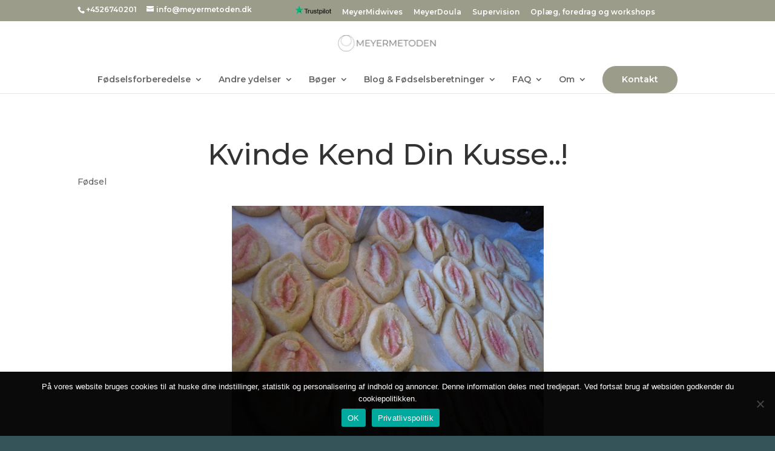

--- FILE ---
content_type: text/html; charset=UTF-8
request_url: https://meyermetoden.dk/kvinde-kend-din-kusse/
body_size: 21901
content:
<!DOCTYPE html>
<html lang="da-DK">
<head>
	<meta charset="UTF-8" />
<meta http-equiv="X-UA-Compatible" content="IE=edge">
	<link rel="pingback" href="https://meyermetoden.dk/xmlrpc.php" />

	<script type="text/javascript">
		document.documentElement.className = 'js';
	</script>
	
	<meta name='robots' content='index, follow, max-image-preview:large, max-snippet:-1, max-video-preview:-1' />

	<!-- This site is optimized with the Yoast SEO plugin v26.8 - https://yoast.com/product/yoast-seo-wordpress/ -->
	<title>Kvinde Kend Din Kusse..! - Meyermetoden</title><link rel="preload" as="style" href="https://fonts.googleapis.com/css?family=Montserrat%3A100%2C200%2C300%2Cregular%2C500%2C600%2C700%2C800%2C900%2C100italic%2C200italic%2C300italic%2Citalic%2C500italic%2C600italic%2C700italic%2C800italic%2C900italic&#038;subset=latin%2Clatin-ext&#038;display=swap" /><link rel="stylesheet" href="https://fonts.googleapis.com/css?family=Montserrat%3A100%2C200%2C300%2Cregular%2C500%2C600%2C700%2C800%2C900%2C100italic%2C200italic%2C300italic%2Citalic%2C500italic%2C600italic%2C700italic%2C800italic%2C900italic&#038;subset=latin%2Clatin-ext&#038;display=swap" media="print" onload="this.media='all'" /><noscript><link rel="stylesheet" href="https://fonts.googleapis.com/css?family=Montserrat%3A100%2C200%2C300%2Cregular%2C500%2C600%2C700%2C800%2C900%2C100italic%2C200italic%2C300italic%2Citalic%2C500italic%2C600italic%2C700italic%2C800italic%2C900italic&#038;subset=latin%2Clatin-ext&#038;display=swap" /></noscript><link rel="preload" as="image" href="https://cdn.shortpixel.ai/spai/q_glossy+w_515+to_webp+ret_img/meyermetoden.dk/wp-content/uploads/2024/03/Skaermbillede-2016-02-14-kl.-10.22.27-PM.png" fetchpriority="high">
	<link rel="canonical" href="https://meyermetoden.dk/kvinde-kend-din-kusse/" />
	<meta property="og:locale" content="da_DK" />
	<meta property="og:type" content="article" />
	<meta property="og:title" content="Kvinde Kend Din Kusse..! - Meyermetoden" />
	<meta property="og:description" content="Jeg siger det lige ud.. jeg er træt af kvindekønnets problemer med sig selv.. -og deres kø! Hvad sker der for, at kvinder vil lave alting om og ikke kan forholde sig til, hvordan vi ser ud sådan helt generelt, men altså også dernede? Hvad sker der, for at der skal være slukket lys og [&hellip;]" />
	<meta property="og:url" content="https://meyermetoden.dk/kvinde-kend-din-kusse/" />
	<meta property="og:site_name" content="Meyermetoden" />
	<meta property="article:published_time" content="2016-02-14T22:30:09+00:00" />
	<meta property="og:image" content="https://meyermetoden.dk/wp-content/uploads/2024/03/Skaermbillede-2016-02-14-kl.-10.22.27-PM.png" />
	<meta name="author" content="Heidi Meyer" />
	<meta name="twitter:card" content="summary_large_image" />
	<meta name="twitter:label1" content="Skrevet af" />
	<meta name="twitter:data1" content="Heidi Meyer" />
	<meta name="twitter:label2" content="Estimeret læsetid" />
	<meta name="twitter:data2" content="7 minutter" />
	<script type="application/ld+json" class="yoast-schema-graph">{"@context":"https://schema.org","@graph":[{"@type":"Article","@id":"https://meyermetoden.dk/kvinde-kend-din-kusse/#article","isPartOf":{"@id":"https://meyermetoden.dk/kvinde-kend-din-kusse/"},"author":{"name":"Heidi Meyer","@id":"https://meyermetoden.dk/#/schema/person/4a336b170773264b362fbfe5f602ff31"},"headline":"Kvinde Kend Din Kusse..!","datePublished":"2016-02-14T22:30:09+00:00","mainEntityOfPage":{"@id":"https://meyermetoden.dk/kvinde-kend-din-kusse/"},"wordCount":1362,"commentCount":0,"image":{"@id":"https://meyermetoden.dk/kvinde-kend-din-kusse/#primaryimage"},"thumbnailUrl":"https://meyermetoden.dk/wp-content/uploads/2020/07/Meyermetoden-hovedlogo-scaled.jpg","articleSection":["Fødsel"],"inLanguage":"da-DK","potentialAction":[{"@type":"CommentAction","name":"Comment","target":["https://meyermetoden.dk/kvinde-kend-din-kusse/#respond"]}]},{"@type":"WebPage","@id":"https://meyermetoden.dk/kvinde-kend-din-kusse/","url":"https://meyermetoden.dk/kvinde-kend-din-kusse/","name":"Kvinde Kend Din Kusse..! - Meyermetoden","isPartOf":{"@id":"https://meyermetoden.dk/#website"},"primaryImageOfPage":{"@id":"https://meyermetoden.dk/kvinde-kend-din-kusse/#primaryimage"},"image":{"@id":"https://meyermetoden.dk/kvinde-kend-din-kusse/#primaryimage"},"thumbnailUrl":"https://meyermetoden.dk/wp-content/uploads/2020/07/Meyermetoden-hovedlogo-scaled.jpg","datePublished":"2016-02-14T22:30:09+00:00","author":{"@id":"https://meyermetoden.dk/#/schema/person/4a336b170773264b362fbfe5f602ff31"},"breadcrumb":{"@id":"https://meyermetoden.dk/kvinde-kend-din-kusse/#breadcrumb"},"inLanguage":"da-DK","potentialAction":[{"@type":"ReadAction","target":["https://meyermetoden.dk/kvinde-kend-din-kusse/"]}]},{"@type":"ImageObject","inLanguage":"da-DK","@id":"https://meyermetoden.dk/kvinde-kend-din-kusse/#primaryimage","url":"https://meyermetoden.dk/wp-content/uploads/2020/07/Meyermetoden-hovedlogo-scaled.jpg","contentUrl":"https://meyermetoden.dk/wp-content/uploads/2020/07/Meyermetoden-hovedlogo-scaled.jpg","width":2560,"height":2560},{"@type":"BreadcrumbList","@id":"https://meyermetoden.dk/kvinde-kend-din-kusse/#breadcrumb","itemListElement":[{"@type":"ListItem","position":1,"name":"Home","item":"https://meyermetoden.dk/"},{"@type":"ListItem","position":2,"name":"Kvinde Kend Din Kusse..!"}]},{"@type":"WebSite","@id":"https://meyermetoden.dk/#website","url":"https://meyermetoden.dk/","name":"Meyermetoden","description":"Styrket - før, under og efter","potentialAction":[{"@type":"SearchAction","target":{"@type":"EntryPoint","urlTemplate":"https://meyermetoden.dk/?s={search_term_string}"},"query-input":{"@type":"PropertyValueSpecification","valueRequired":true,"valueName":"search_term_string"}}],"inLanguage":"da-DK"},{"@type":"Person","@id":"https://meyermetoden.dk/#/schema/person/4a336b170773264b362fbfe5f602ff31","name":"Heidi Meyer","image":{"@type":"ImageObject","inLanguage":"da-DK","@id":"https://meyermetoden.dk/#/schema/person/image/","url":"https://secure.gravatar.com/avatar/233e2c59a6052f0416a88c3dc7856f2f7b0e440b3c56e82b30110fb98edf4655?s=96&d=mm&r=g","contentUrl":"https://secure.gravatar.com/avatar/233e2c59a6052f0416a88c3dc7856f2f7b0e440b3c56e82b30110fb98edf4655?s=96&d=mm&r=g","caption":"Heidi Meyer"},"url":"https://meyermetoden.dk/author/heidi-meyer/"}]}</script>
	<!-- / Yoast SEO plugin. -->


<link rel='dns-prefetch' href='//fonts.googleapis.com' />
<link href='https://fonts.gstatic.com' crossorigin rel='preconnect' />
<link rel="alternate" type="application/rss+xml" title="Meyermetoden &raquo; Feed" href="https://meyermetoden.dk/feed/" />
<link rel="alternate" type="application/rss+xml" title="Meyermetoden &raquo;-kommentar-feed" href="https://meyermetoden.dk/comments/feed/" />
<link rel="alternate" type="application/rss+xml" title="Meyermetoden &raquo; Kvinde Kend Din Kusse..!-kommentar-feed" href="https://meyermetoden.dk/kvinde-kend-din-kusse/feed/" />
<link rel="alternate" title="oEmbed (JSON)" type="application/json+oembed" href="https://meyermetoden.dk/wp-json/oembed/1.0/embed?url=https%3A%2F%2Fmeyermetoden.dk%2Fkvinde-kend-din-kusse%2F" />
<link rel="alternate" title="oEmbed (XML)" type="text/xml+oembed" href="https://meyermetoden.dk/wp-json/oembed/1.0/embed?url=https%3A%2F%2Fmeyermetoden.dk%2Fkvinde-kend-din-kusse%2F&#038;format=xml" />
<meta content="Divi Child v.4.24.2.1710533935" name="generator"/><style id='wp-block-library-inline-css' type='text/css'>
:root{--wp-block-synced-color:#7a00df;--wp-block-synced-color--rgb:122,0,223;--wp-bound-block-color:var(--wp-block-synced-color);--wp-editor-canvas-background:#ddd;--wp-admin-theme-color:#007cba;--wp-admin-theme-color--rgb:0,124,186;--wp-admin-theme-color-darker-10:#006ba1;--wp-admin-theme-color-darker-10--rgb:0,107,160.5;--wp-admin-theme-color-darker-20:#005a87;--wp-admin-theme-color-darker-20--rgb:0,90,135;--wp-admin-border-width-focus:2px}@media (min-resolution:192dpi){:root{--wp-admin-border-width-focus:1.5px}}.wp-element-button{cursor:pointer}:root .has-very-light-gray-background-color{background-color:#eee}:root .has-very-dark-gray-background-color{background-color:#313131}:root .has-very-light-gray-color{color:#eee}:root .has-very-dark-gray-color{color:#313131}:root .has-vivid-green-cyan-to-vivid-cyan-blue-gradient-background{background:linear-gradient(135deg,#00d084,#0693e3)}:root .has-purple-crush-gradient-background{background:linear-gradient(135deg,#34e2e4,#4721fb 50%,#ab1dfe)}:root .has-hazy-dawn-gradient-background{background:linear-gradient(135deg,#faaca8,#dad0ec)}:root .has-subdued-olive-gradient-background{background:linear-gradient(135deg,#fafae1,#67a671)}:root .has-atomic-cream-gradient-background{background:linear-gradient(135deg,#fdd79a,#004a59)}:root .has-nightshade-gradient-background{background:linear-gradient(135deg,#330968,#31cdcf)}:root .has-midnight-gradient-background{background:linear-gradient(135deg,#020381,#2874fc)}:root{--wp--preset--font-size--normal:16px;--wp--preset--font-size--huge:42px}.has-regular-font-size{font-size:1em}.has-larger-font-size{font-size:2.625em}.has-normal-font-size{font-size:var(--wp--preset--font-size--normal)}.has-huge-font-size{font-size:var(--wp--preset--font-size--huge)}.has-text-align-center{text-align:center}.has-text-align-left{text-align:left}.has-text-align-right{text-align:right}.has-fit-text{white-space:nowrap!important}#end-resizable-editor-section{display:none}.aligncenter{clear:both}.items-justified-left{justify-content:flex-start}.items-justified-center{justify-content:center}.items-justified-right{justify-content:flex-end}.items-justified-space-between{justify-content:space-between}.screen-reader-text{border:0;clip-path:inset(50%);height:1px;margin:-1px;overflow:hidden;padding:0;position:absolute;width:1px;word-wrap:normal!important}.screen-reader-text:focus{background-color:#ddd;clip-path:none;color:#444;display:block;font-size:1em;height:auto;left:5px;line-height:normal;padding:15px 23px 14px;text-decoration:none;top:5px;width:auto;z-index:100000}html :where(.has-border-color){border-style:solid}html :where([style*=border-top-color]){border-top-style:solid}html :where([style*=border-right-color]){border-right-style:solid}html :where([style*=border-bottom-color]){border-bottom-style:solid}html :where([style*=border-left-color]){border-left-style:solid}html :where([style*=border-width]){border-style:solid}html :where([style*=border-top-width]){border-top-style:solid}html :where([style*=border-right-width]){border-right-style:solid}html :where([style*=border-bottom-width]){border-bottom-style:solid}html :where([style*=border-left-width]){border-left-style:solid}html :where(img[class*=wp-image-]){height:auto;max-width:100%}:where(figure){margin:0 0 1em}html :where(.is-position-sticky){--wp-admin--admin-bar--position-offset:var(--wp-admin--admin-bar--height,0px)}@media screen and (max-width:600px){html :where(.is-position-sticky){--wp-admin--admin-bar--position-offset:0px}}

/*# sourceURL=wp-block-library-inline-css */
</style><style id='global-styles-inline-css' type='text/css'>
:root{--wp--preset--aspect-ratio--square: 1;--wp--preset--aspect-ratio--4-3: 4/3;--wp--preset--aspect-ratio--3-4: 3/4;--wp--preset--aspect-ratio--3-2: 3/2;--wp--preset--aspect-ratio--2-3: 2/3;--wp--preset--aspect-ratio--16-9: 16/9;--wp--preset--aspect-ratio--9-16: 9/16;--wp--preset--color--black: #000000;--wp--preset--color--cyan-bluish-gray: #abb8c3;--wp--preset--color--white: #ffffff;--wp--preset--color--pale-pink: #f78da7;--wp--preset--color--vivid-red: #cf2e2e;--wp--preset--color--luminous-vivid-orange: #ff6900;--wp--preset--color--luminous-vivid-amber: #fcb900;--wp--preset--color--light-green-cyan: #7bdcb5;--wp--preset--color--vivid-green-cyan: #00d084;--wp--preset--color--pale-cyan-blue: #8ed1fc;--wp--preset--color--vivid-cyan-blue: #0693e3;--wp--preset--color--vivid-purple: #9b51e0;--wp--preset--gradient--vivid-cyan-blue-to-vivid-purple: linear-gradient(135deg,rgb(6,147,227) 0%,rgb(155,81,224) 100%);--wp--preset--gradient--light-green-cyan-to-vivid-green-cyan: linear-gradient(135deg,rgb(122,220,180) 0%,rgb(0,208,130) 100%);--wp--preset--gradient--luminous-vivid-amber-to-luminous-vivid-orange: linear-gradient(135deg,rgb(252,185,0) 0%,rgb(255,105,0) 100%);--wp--preset--gradient--luminous-vivid-orange-to-vivid-red: linear-gradient(135deg,rgb(255,105,0) 0%,rgb(207,46,46) 100%);--wp--preset--gradient--very-light-gray-to-cyan-bluish-gray: linear-gradient(135deg,rgb(238,238,238) 0%,rgb(169,184,195) 100%);--wp--preset--gradient--cool-to-warm-spectrum: linear-gradient(135deg,rgb(74,234,220) 0%,rgb(151,120,209) 20%,rgb(207,42,186) 40%,rgb(238,44,130) 60%,rgb(251,105,98) 80%,rgb(254,248,76) 100%);--wp--preset--gradient--blush-light-purple: linear-gradient(135deg,rgb(255,206,236) 0%,rgb(152,150,240) 100%);--wp--preset--gradient--blush-bordeaux: linear-gradient(135deg,rgb(254,205,165) 0%,rgb(254,45,45) 50%,rgb(107,0,62) 100%);--wp--preset--gradient--luminous-dusk: linear-gradient(135deg,rgb(255,203,112) 0%,rgb(199,81,192) 50%,rgb(65,88,208) 100%);--wp--preset--gradient--pale-ocean: linear-gradient(135deg,rgb(255,245,203) 0%,rgb(182,227,212) 50%,rgb(51,167,181) 100%);--wp--preset--gradient--electric-grass: linear-gradient(135deg,rgb(202,248,128) 0%,rgb(113,206,126) 100%);--wp--preset--gradient--midnight: linear-gradient(135deg,rgb(2,3,129) 0%,rgb(40,116,252) 100%);--wp--preset--font-size--small: 13px;--wp--preset--font-size--medium: 20px;--wp--preset--font-size--large: 36px;--wp--preset--font-size--x-large: 42px;--wp--preset--spacing--20: 0.44rem;--wp--preset--spacing--30: 0.67rem;--wp--preset--spacing--40: 1rem;--wp--preset--spacing--50: 1.5rem;--wp--preset--spacing--60: 2.25rem;--wp--preset--spacing--70: 3.38rem;--wp--preset--spacing--80: 5.06rem;--wp--preset--shadow--natural: 6px 6px 9px rgba(0, 0, 0, 0.2);--wp--preset--shadow--deep: 12px 12px 50px rgba(0, 0, 0, 0.4);--wp--preset--shadow--sharp: 6px 6px 0px rgba(0, 0, 0, 0.2);--wp--preset--shadow--outlined: 6px 6px 0px -3px rgb(255, 255, 255), 6px 6px rgb(0, 0, 0);--wp--preset--shadow--crisp: 6px 6px 0px rgb(0, 0, 0);}:root { --wp--style--global--content-size: 823px;--wp--style--global--wide-size: 1080px; }:where(body) { margin: 0; }.wp-site-blocks > .alignleft { float: left; margin-right: 2em; }.wp-site-blocks > .alignright { float: right; margin-left: 2em; }.wp-site-blocks > .aligncenter { justify-content: center; margin-left: auto; margin-right: auto; }:where(.is-layout-flex){gap: 0.5em;}:where(.is-layout-grid){gap: 0.5em;}.is-layout-flow > .alignleft{float: left;margin-inline-start: 0;margin-inline-end: 2em;}.is-layout-flow > .alignright{float: right;margin-inline-start: 2em;margin-inline-end: 0;}.is-layout-flow > .aligncenter{margin-left: auto !important;margin-right: auto !important;}.is-layout-constrained > .alignleft{float: left;margin-inline-start: 0;margin-inline-end: 2em;}.is-layout-constrained > .alignright{float: right;margin-inline-start: 2em;margin-inline-end: 0;}.is-layout-constrained > .aligncenter{margin-left: auto !important;margin-right: auto !important;}.is-layout-constrained > :where(:not(.alignleft):not(.alignright):not(.alignfull)){max-width: var(--wp--style--global--content-size);margin-left: auto !important;margin-right: auto !important;}.is-layout-constrained > .alignwide{max-width: var(--wp--style--global--wide-size);}body .is-layout-flex{display: flex;}.is-layout-flex{flex-wrap: wrap;align-items: center;}.is-layout-flex > :is(*, div){margin: 0;}body .is-layout-grid{display: grid;}.is-layout-grid > :is(*, div){margin: 0;}body{padding-top: 0px;padding-right: 0px;padding-bottom: 0px;padding-left: 0px;}:root :where(.wp-element-button, .wp-block-button__link){background-color: #32373c;border-width: 0;color: #fff;font-family: inherit;font-size: inherit;font-style: inherit;font-weight: inherit;letter-spacing: inherit;line-height: inherit;padding-top: calc(0.667em + 2px);padding-right: calc(1.333em + 2px);padding-bottom: calc(0.667em + 2px);padding-left: calc(1.333em + 2px);text-decoration: none;text-transform: inherit;}.has-black-color{color: var(--wp--preset--color--black) !important;}.has-cyan-bluish-gray-color{color: var(--wp--preset--color--cyan-bluish-gray) !important;}.has-white-color{color: var(--wp--preset--color--white) !important;}.has-pale-pink-color{color: var(--wp--preset--color--pale-pink) !important;}.has-vivid-red-color{color: var(--wp--preset--color--vivid-red) !important;}.has-luminous-vivid-orange-color{color: var(--wp--preset--color--luminous-vivid-orange) !important;}.has-luminous-vivid-amber-color{color: var(--wp--preset--color--luminous-vivid-amber) !important;}.has-light-green-cyan-color{color: var(--wp--preset--color--light-green-cyan) !important;}.has-vivid-green-cyan-color{color: var(--wp--preset--color--vivid-green-cyan) !important;}.has-pale-cyan-blue-color{color: var(--wp--preset--color--pale-cyan-blue) !important;}.has-vivid-cyan-blue-color{color: var(--wp--preset--color--vivid-cyan-blue) !important;}.has-vivid-purple-color{color: var(--wp--preset--color--vivid-purple) !important;}.has-black-background-color{background-color: var(--wp--preset--color--black) !important;}.has-cyan-bluish-gray-background-color{background-color: var(--wp--preset--color--cyan-bluish-gray) !important;}.has-white-background-color{background-color: var(--wp--preset--color--white) !important;}.has-pale-pink-background-color{background-color: var(--wp--preset--color--pale-pink) !important;}.has-vivid-red-background-color{background-color: var(--wp--preset--color--vivid-red) !important;}.has-luminous-vivid-orange-background-color{background-color: var(--wp--preset--color--luminous-vivid-orange) !important;}.has-luminous-vivid-amber-background-color{background-color: var(--wp--preset--color--luminous-vivid-amber) !important;}.has-light-green-cyan-background-color{background-color: var(--wp--preset--color--light-green-cyan) !important;}.has-vivid-green-cyan-background-color{background-color: var(--wp--preset--color--vivid-green-cyan) !important;}.has-pale-cyan-blue-background-color{background-color: var(--wp--preset--color--pale-cyan-blue) !important;}.has-vivid-cyan-blue-background-color{background-color: var(--wp--preset--color--vivid-cyan-blue) !important;}.has-vivid-purple-background-color{background-color: var(--wp--preset--color--vivid-purple) !important;}.has-black-border-color{border-color: var(--wp--preset--color--black) !important;}.has-cyan-bluish-gray-border-color{border-color: var(--wp--preset--color--cyan-bluish-gray) !important;}.has-white-border-color{border-color: var(--wp--preset--color--white) !important;}.has-pale-pink-border-color{border-color: var(--wp--preset--color--pale-pink) !important;}.has-vivid-red-border-color{border-color: var(--wp--preset--color--vivid-red) !important;}.has-luminous-vivid-orange-border-color{border-color: var(--wp--preset--color--luminous-vivid-orange) !important;}.has-luminous-vivid-amber-border-color{border-color: var(--wp--preset--color--luminous-vivid-amber) !important;}.has-light-green-cyan-border-color{border-color: var(--wp--preset--color--light-green-cyan) !important;}.has-vivid-green-cyan-border-color{border-color: var(--wp--preset--color--vivid-green-cyan) !important;}.has-pale-cyan-blue-border-color{border-color: var(--wp--preset--color--pale-cyan-blue) !important;}.has-vivid-cyan-blue-border-color{border-color: var(--wp--preset--color--vivid-cyan-blue) !important;}.has-vivid-purple-border-color{border-color: var(--wp--preset--color--vivid-purple) !important;}.has-vivid-cyan-blue-to-vivid-purple-gradient-background{background: var(--wp--preset--gradient--vivid-cyan-blue-to-vivid-purple) !important;}.has-light-green-cyan-to-vivid-green-cyan-gradient-background{background: var(--wp--preset--gradient--light-green-cyan-to-vivid-green-cyan) !important;}.has-luminous-vivid-amber-to-luminous-vivid-orange-gradient-background{background: var(--wp--preset--gradient--luminous-vivid-amber-to-luminous-vivid-orange) !important;}.has-luminous-vivid-orange-to-vivid-red-gradient-background{background: var(--wp--preset--gradient--luminous-vivid-orange-to-vivid-red) !important;}.has-very-light-gray-to-cyan-bluish-gray-gradient-background{background: var(--wp--preset--gradient--very-light-gray-to-cyan-bluish-gray) !important;}.has-cool-to-warm-spectrum-gradient-background{background: var(--wp--preset--gradient--cool-to-warm-spectrum) !important;}.has-blush-light-purple-gradient-background{background: var(--wp--preset--gradient--blush-light-purple) !important;}.has-blush-bordeaux-gradient-background{background: var(--wp--preset--gradient--blush-bordeaux) !important;}.has-luminous-dusk-gradient-background{background: var(--wp--preset--gradient--luminous-dusk) !important;}.has-pale-ocean-gradient-background{background: var(--wp--preset--gradient--pale-ocean) !important;}.has-electric-grass-gradient-background{background: var(--wp--preset--gradient--electric-grass) !important;}.has-midnight-gradient-background{background: var(--wp--preset--gradient--midnight) !important;}.has-small-font-size{font-size: var(--wp--preset--font-size--small) !important;}.has-medium-font-size{font-size: var(--wp--preset--font-size--medium) !important;}.has-large-font-size{font-size: var(--wp--preset--font-size--large) !important;}.has-x-large-font-size{font-size: var(--wp--preset--font-size--x-large) !important;}
/*# sourceURL=global-styles-inline-css */
</style>

<link rel='stylesheet' id='cookie-notice-front-css' href='https://meyermetoden.dk/wp-content/plugins/cookie-notice/css/front.min.css?ver=2.5.11' type='text/css' media='all' />
<link data-minify="1" rel='stylesheet' id='dica-lightbox-styles-css' href='https://meyermetoden.dk/wp-content/cache/min/1/wp-content/plugins/dg-carousel/styles/light-box-styles.css?ver=1767988348' type='text/css' media='all' />
<link rel='stylesheet' id='swipe-style-css' href='https://meyermetoden.dk/wp-content/plugins/dg-carousel/styles/swiper.min.css?ver=d84c38da8cae03b95feb9e0b1528803f' type='text/css' media='all' />
<link rel='stylesheet' id='divi-masonry-gallery-styles-css' href='https://meyermetoden.dk/wp-content/plugins/destaca-masonry-gallery/styles/style.min.css?ver=1.0.0' type='text/css' media='all' />
<link rel='stylesheet' id='divi-carousel-styles-css' href='https://meyermetoden.dk/wp-content/plugins/dg-carousel/styles/style.min.css?ver=2.0.17' type='text/css' media='all' />
<link rel='stylesheet' id='dp-portfolio-posts-pro-styles-css' href='https://meyermetoden.dk/wp-content/plugins/dp-portfolio-posts-pro/styles/style.min.css?ver=4.1.5' type='text/css' media='all' />

<link data-minify="1" rel='stylesheet' id='wp-pagenavi-css' href='https://meyermetoden.dk/wp-content/cache/min/1/wp-content/plugins/wp-pagenavi/pagenavi-css.css?ver=1767988348' type='text/css' media='all' />
<link data-minify="1" rel='stylesheet' id='divi-style-parent-css' href='https://meyermetoden.dk/wp-content/cache/min/1/wp-content/themes/Divi/style-static.min.css?ver=1767988348' type='text/css' media='all' />
<link rel='stylesheet' id='divi-style-css' href='https://meyermetoden.dk/wp-content/themes/Divi-child/style.css?ver=4.27.5' type='text/css' media='all' />
<script type="text/javascript" id="cookie-notice-front-js-before">
/* <![CDATA[ */
var cnArgs = {"ajaxUrl":"https:\/\/meyermetoden.dk\/wp-admin\/admin-ajax.php","nonce":"38f7cf002a","hideEffect":"fade","position":"bottom","onScroll":false,"onScrollOffset":100,"onClick":false,"cookieName":"cookie_notice_accepted","cookieTime":2592000,"cookieTimeRejected":2592000,"globalCookie":false,"redirection":false,"cache":true,"revokeCookies":false,"revokeCookiesOpt":"automatic"};

//# sourceURL=cookie-notice-front-js-before
/* ]]> */
</script>
<script type="text/javascript" src="https://meyermetoden.dk/wp-content/plugins/cookie-notice/js/front.min.js?ver=2.5.11" id="cookie-notice-front-js"></script>
<script type="text/javascript" src="https://meyermetoden.dk/wp-includes/js/jquery/jquery.min.js?ver=3.7.1" id="jquery-core-js"></script>
<script type="text/javascript" src="https://meyermetoden.dk/wp-includes/js/jquery/jquery-migrate.min.js?ver=3.4.1" id="jquery-migrate-js"></script>
<link rel="https://api.w.org/" href="https://meyermetoden.dk/wp-json/" /><link rel="alternate" title="JSON" type="application/json" href="https://meyermetoden.dk/wp-json/wp/v2/posts/52118" /><link rel="EditURI" type="application/rsd+xml" title="RSD" href="https://meyermetoden.dk/xmlrpc.php?rsd" />
<meta name="viewport" content="width=device-width, initial-scale=1.0, maximum-scale=1.0, user-scalable=0" /><style type="text/css" id="custom-background-css">
body.custom-background { background-color: #34545a; }
</style>
	            <script type="text/javascript" id="spai_js" data-cfasync="false" data-spai-excluded="true">
                document.documentElement.className += " spai_has_js";
                (function(w, d){
                    var b = d.getElementsByTagName('head')[0];
                    var s = d.createElement("script");
                    var v = ("IntersectionObserver" in w) ? "" : "-compat";
                    s.async = true; // This includes the script as async.
                    s.src = "https://cdn.shortpixel.ai/assets/js/bundles/spai-lib-bg" + v
                        + ".1.1.min.js?v=3.11.1";
                    w.spaiDomain = "cdn.shortpixel.ai";
                    w.spaiData = {
                        version: "3.11.1",
                        key: "spai",
                        customKeys: [],
                        quality: "glossy",
                        convert: "webp",
                        lqip: false,
                                                rootMargin: "500px",
                        crop: false,
                        sizeBreakpoints: {"on":false,"base":50,"rate":10},
                        backgroundsMaxWidth: 1920,
                        resizeStyleBackgrounds: false,
                        nativeLazyLoad: false,
                        safeLazyBackgrounds: false,
                        asyncInitialParsing: true,
                        debug: false,
                        doSelectors: [{"selectors":"img","type":"attr","targetAttr":"src","attrType":"url","lazy":true,"resize":true}],
                        exclusions: {"selectors":[],"urls":{"regex:\/\\\/\\\/([^\\\/]*\\.|)gravatar.com\\\/\/":{"lazy":0,"cdn":0,"resize":0,"lqip":0,"crop":-1}}},
                        sizeFromImageSuffix: true,
                        ajax_url: "https://meyermetoden.dk/wp-admin/admin-ajax.php"
                    };
                    b.appendChild(s);
                }(window, document));
            </script>
            <script >
    jQuery(function($) {
        $(document).ready(function() {
            $("body ul.et_mobile_menu li.menu-item-has-children, body ul.et_mobile_menu  li.page_item_has_children").append('<a href="#" class="mobile-toggle"></a>');
            $('ul.et_mobile_menu li.menu-item-has-children .mobile-toggle, ul.et_mobile_menu li.page_item_has_children .mobile-toggle').click(function(event) {
                event.preventDefault();
                $(this).parent('li').toggleClass('dt-open');
                $(this).parent('li').find('ul.children').first().toggleClass('visible');
                $(this).parent('li').find('ul.sub-menu').first().toggleClass('visible');
            });
            iconFINAL = 'P';
            $('body ul.et_mobile_menu li.menu-item-has-children, body ul.et_mobile_menu li.page_item_has_children').attr('data-icon', iconFINAL);
            $('.mobile-toggle').on('mouseover', function() {
                $(this).parent().addClass('is-hover');
            }).on('mouseout', function() {
                $(this).parent().removeClass('is-hover');
            })
        });
    }); 
</script><link rel="icon" href="https://cdn.shortpixel.ai/spai/q_glossy+ret_img+to_webp/meyermetoden.dk/wp-content/uploads/2020/12/cropped-Meyermetoden-hovedlogo-1-1-32x32.png" data-spai-egr="1" sizes="32x32" />
<link rel="icon" href="https://cdn.shortpixel.ai/spai/q_glossy+ret_img+to_webp/meyermetoden.dk/wp-content/uploads/2020/12/cropped-Meyermetoden-hovedlogo-1-1-192x192.png" data-spai-egr="1" sizes="192x192" />
<link rel="apple-touch-icon" href="https://cdn.shortpixel.ai/spai/q_glossy+ret_img+to_webp/meyermetoden.dk/wp-content/uploads/2020/12/cropped-Meyermetoden-hovedlogo-1-1-180x180.png" data-spai-egr="1" />
<meta name="msapplication-TileImage" content="https://meyermetoden.dk/wp-content/uploads/2020/12/cropped-Meyermetoden-hovedlogo-1-1-270x270.png" />
<style id="et-divi-customizer-global-cached-inline-styles">body,.et_pb_column_1_2 .et_quote_content blockquote cite,.et_pb_column_1_2 .et_link_content a.et_link_main_url,.et_pb_column_1_3 .et_quote_content blockquote cite,.et_pb_column_3_8 .et_quote_content blockquote cite,.et_pb_column_1_4 .et_quote_content blockquote cite,.et_pb_blog_grid .et_quote_content blockquote cite,.et_pb_column_1_3 .et_link_content a.et_link_main_url,.et_pb_column_3_8 .et_link_content a.et_link_main_url,.et_pb_column_1_4 .et_link_content a.et_link_main_url,.et_pb_blog_grid .et_link_content a.et_link_main_url,body .et_pb_bg_layout_light .et_pb_post p,body .et_pb_bg_layout_dark .et_pb_post p{font-size:14px}.et_pb_slide_content,.et_pb_best_value{font-size:15px}#et_search_icon:hover,.mobile_menu_bar:before,.mobile_menu_bar:after,.et_toggle_slide_menu:after,.et-social-icon a:hover,.et_pb_sum,.et_pb_pricing li a,.et_pb_pricing_table_button,.et_overlay:before,.entry-summary p.price ins,.et_pb_member_social_links a:hover,.et_pb_widget li a:hover,.et_pb_filterable_portfolio .et_pb_portfolio_filters li a.active,.et_pb_filterable_portfolio .et_pb_portofolio_pagination ul li a.active,.et_pb_gallery .et_pb_gallery_pagination ul li a.active,.wp-pagenavi span.current,.wp-pagenavi a:hover,.nav-single a,.tagged_as a,.posted_in a{color:#34545a}.et_pb_contact_submit,.et_password_protected_form .et_submit_button,.et_pb_bg_layout_light .et_pb_newsletter_button,.comment-reply-link,.form-submit .et_pb_button,.et_pb_bg_layout_light .et_pb_promo_button,.et_pb_bg_layout_light .et_pb_more_button,.et_pb_contact p input[type="checkbox"]:checked+label i:before,.et_pb_bg_layout_light.et_pb_module.et_pb_button{color:#34545a}.footer-widget h4{color:#34545a}.et-search-form,.nav li ul,.et_mobile_menu,.footer-widget li:before,.et_pb_pricing li:before,blockquote{border-color:#34545a}.et_pb_counter_amount,.et_pb_featured_table .et_pb_pricing_heading,.et_quote_content,.et_link_content,.et_audio_content,.et_pb_post_slider.et_pb_bg_layout_dark,.et_slide_in_menu_container,.et_pb_contact p input[type="radio"]:checked+label i:before{background-color:#34545a}a{color:#34545a}.nav li ul{border-color:#773d47}.et_secondary_nav_enabled #page-container #top-header{background-color:#9c9c8b!important}#et-secondary-nav li ul{background-color:#9c9c8b}#main-header .nav li ul a{color:rgba(0,0,0,0.7)}#top-menu li.current-menu-ancestor>a,#top-menu li.current-menu-item>a,#top-menu li.current_page_item>a{color:#000000}#main-footer .footer-widget h4,#main-footer .widget_block h1,#main-footer .widget_block h2,#main-footer .widget_block h3,#main-footer .widget_block h4,#main-footer .widget_block h5,#main-footer .widget_block h6{color:#34545a}.footer-widget li:before{border-color:#34545a}.footer-widget .et_pb_widget div,.footer-widget .et_pb_widget ul,.footer-widget .et_pb_widget ol,.footer-widget .et_pb_widget label{line-height:1.7em}#et-footer-nav .bottom-nav li.current-menu-item a{color:#34545a}body .et_pb_bg_layout_light.et_pb_button:hover,body .et_pb_bg_layout_light .et_pb_button:hover,body .et_pb_button:hover{border-radius:0px}@media only screen and (min-width:981px){.et_header_style_left #et-top-navigation,.et_header_style_split #et-top-navigation{padding:37px 0 0 0}.et_header_style_left #et-top-navigation nav>ul>li>a,.et_header_style_split #et-top-navigation nav>ul>li>a{padding-bottom:37px}.et_header_style_split .centered-inline-logo-wrap{width:74px;margin:-74px 0}.et_header_style_split .centered-inline-logo-wrap #logo{max-height:74px}.et_pb_svg_logo.et_header_style_split .centered-inline-logo-wrap #logo{height:74px}.et_header_style_centered #top-menu>li>a{padding-bottom:13px}.et_header_style_slide #et-top-navigation,.et_header_style_fullscreen #et-top-navigation{padding:28px 0 28px 0!important}.et_header_style_centered #main-header .logo_container{height:74px}.et_header_style_centered #logo{max-height:36%}.et_pb_svg_logo.et_header_style_centered #logo{height:36%}.et_header_style_centered.et_hide_primary_logo #main-header:not(.et-fixed-header) .logo_container,.et_header_style_centered.et_hide_fixed_logo #main-header.et-fixed-header .logo_container{height:13.32px}.et_fixed_nav #page-container .et-fixed-header#top-header{background-color:#9c9c8b!important}.et_fixed_nav #page-container .et-fixed-header#top-header #et-secondary-nav li ul{background-color:#9c9c8b}.et-fixed-header #top-menu li.current-menu-ancestor>a,.et-fixed-header #top-menu li.current-menu-item>a,.et-fixed-header #top-menu li.current_page_item>a{color:#000000!important}}@media only screen and (min-width:1350px){.et_pb_row{padding:27px 0}.et_pb_section{padding:54px 0}.single.et_pb_pagebuilder_layout.et_full_width_page .et_post_meta_wrapper{padding-top:81px}.et_pb_fullwidth_section{padding:0}}	h1,h2,h3,h4,h5,h6{font-family:'Montserrat',Helvetica,Arial,Lucida,sans-serif}body,input,textarea,select{font-family:'Montserrat',Helvetica,Arial,Lucida,sans-serif}.mobile_menu_bar:before{color:#34545a}#top-header .container.clearfix{display:flex;justify-content:space-between}.trustpilot-icon{display:none}@media screen and (min-width:1024px){.trustpilot-icon{display:block!important}}.de-menu-cta a{color:#fff!important;background-color:#9c9c8b;border-radius:50px;-webkit-border-radius:50px;-moz-border-radius:50px;text-align:center;line-height:9px;font-weight:600;padding:18px 16px!important;display:block;padding-left:32px!important;padding-right:32px!important;border:0px}@media (min-width:981px){.de-menu-cta a:hover{opacity:1!important;color:#fff!important;background-color:#9c9c8b;transform:scale(1.1)}}.et_pb_menu--with-logo .et_pb_menu__menu>nav>ul>li>a{padding-top:0px;padding-bottom:0px}.et_pb_menu .et_pb_menu__menu>nav>ul>li{align-items:center}#et_mobile_nav_menu .mobile_nav.opened .mobile_menu_bar::before,.et_pb_module.et_pb_menu .et_mobile_nav_menu .mobile_nav.opened .mobile_menu_bar::before{content:'\4d'}ul.et_mobile_menu li.menu-item-has-children .mobile-toggle,ul.et_mobile_menu li.page_item_has_children .mobile-toggle,.et-db #et-boc .et-l ul.et_mobile_menu li.menu-item-has-children .mobile-toggle,.et-db #et-boc .et-l ul.et_mobile_menu li.page_item_has_children .mobile-toggle{width:44px;height:100%;padding:0px!important;max-height:44px;border:none;position:absolute;right:0px;top:0px;z-index:999;background-color:transparent}ul.et_mobile_menu>li.menu-item-has-children,ul.et_mobile_menu>li.page_item_has_children,ul.et_mobile_menu>li.menu-item-has-children .sub-menu li.menu-item-has-children,.et-db #et-boc .et-l ul.et_mobile_menu>li.menu-item-has-children,.et-db #et-boc .et-l ul.et_mobile_menu>li.page_item_has_children,.et-db #et-boc .et-l ul.et_mobile_menu>li.menu-item-has-children .sub-menu li.menu-item-has-children{position:relative}.et_mobile_menu .menu-item-has-children>a,.et-db #et-boc .et-l .et_mobile_menu .menu-item-has-children>a{background-color:transparent}ul.et_mobile_menu .menu-item-has-children .sub-menu,#main-header ul.et_mobile_menu .menu-item-has-children .sub-menu,.et-db #et-boc .et-l ul.et_mobile_menu .menu-item-has-children .sub-menu,.et-db #main-header ul.et_mobile_menu .menu-item-has-children .sub-menu{display:none!important;visibility:hidden!important}ul.et_mobile_menu .menu-item-has-children .sub-menu.visible,#main-header ul.et_mobile_menu .menu-item-has-children .sub-menu.visible,.et-db #et-boc .et-l ul.et_mobile_menu .menu-item-has-children .sub-menu.visible,.et-db #main-header ul.et_mobile_menu .menu-item-has-children .sub-menu.visible{display:block!important;visibility:visible!important}ul.et_mobile_menu li.menu-item-has-children .mobile-toggle,.et-db #et-boc .et-l ul.et_mobile_menu li.menu-item-has-children .mobile-toggle{text-align:center;opacity:1}ul.et_mobile_menu li.menu-item-has-children .mobile-toggle::after,.et-db #et-boc .et-l ul.et_mobile_menu li.menu-item-has-children .mobile-toggle::after{top:10px;position:relative;font-family:"ETModules";content:'\33';color:#ffffff;background:#15c39a;border-radius:50%;padding:3px}ul.et_mobile_menu li.menu-item-has-children.dt-open>.mobile-toggle::after,.et-db #et-boc .et-l ul.et_mobile_menu li.menu-item-has-children.dt-open>.mobile-toggle::after{content:'\32'}.et_pb_menu_0.et_pb_menu .et_mobile_menu:after{position:absolute;right:5%;margin-left:-20px;top:-14px;width:0;height:0;content:'';border-left:20px solid transparent;border-right:20px solid transparent;border-bottom:20px solid #ffffff}.mobile_menu_bar{position:relative;display:block;bottom:10px;line-height:0}.et_pb_menu_0.et_pb_menu .et_mobile_menu,.et_pb_menu_0.et_pb_menu .et_mobile_menu ul{background-color:#ffffff!important;border-radius:10px}a.more-link{color:#fff!important;background-color:#9c9c8b;border-radius:50px;-webkit-border-radius:50px;-moz-border-radius:50px;text-align:center;line-height:9px;font-weight:600;padding:18px 16px!important;display:block;padding-left:32px!important;padding-right:32px!important;border:0px;width:fit-content;margin-left:auto;margin-right:auto}.wp-pagenavi{text-align:center;border-top:1px solid #dddddd;padding-top:15px;color:#ffffff}wp-pagenavi .pages{border:none}.wp-pagenavi a,.wp-pagenavi span.current{border-radius:50%;padding:5px 10px;border:1px solid #dddddd!important;color:#ffffff!important}.wp-pagenavi a.last{border:none!important}</style><noscript><style id="rocket-lazyload-nojs-css">.rll-youtube-player, [data-lazy-src]{display:none !important;}</style></noscript><link href="https://cdn.shortpixel.ai" rel="preconnect" crossorigin></head>
<body data-rsssl=1 class="wp-singular post-template-default single single-post postid-52118 single-format-standard custom-background wp-theme-Divi wp-child-theme-Divi-child et-tb-has-template et-tb-has-body et-tb-has-footer cookies-not-set et_pb_button_helper_class et_non_fixed_nav et_show_nav et_secondary_nav_enabled et_secondary_nav_two_panels et_primary_nav_dropdown_animation_fade et_secondary_nav_dropdown_animation_fade et_header_style_centered et_cover_background et_pb_gutter et_pb_gutters3 et_divi_theme et-db">
	<div id="page-container">
<div id="et-boc" class="et-boc">
			
				<div id="top-header">
		<div class="container clearfix">

		
			<div id="et-info">
							<span id="et-info-phone"><a href="tel:+4526740201">+4526740201</a></span>
			
							<a href="mailto:info@meyermetoden.dk"><span id="et-info-email">info@meyermetoden.dk</span></a>
			
						</div>

		
			<div id="et-secondary-menu">
			<ul id="et-secondary-nav" class="menu"><li class="menu-item menu-item-type-custom menu-item-object-custom menu-item-57433"><a href="https://dk.trustpilot.com/review/meyermetoden.dk"><img src="[data-uri]" data-spai="1" alt="Trustpilot Logo" width="60" height="60"></a></li>
<li class="menu-item menu-item-type-post_type menu-item-object-page menu-item-55552"><a href="https://meyermetoden.dk/meyermidwives/">MeyerMidwives</a></li>
<li class="menu-item menu-item-type-post_type menu-item-object-page menu-item-57068"><a href="https://meyermetoden.dk/meyerdoula/">MeyerDoula</a></li>
<li class="menu-item menu-item-type-post_type menu-item-object-page menu-item-57069"><a href="https://meyermetoden.dk/supervision/">Supervision</a></li>
<li class="menu-item menu-item-type-post_type menu-item-object-page menu-item-57070"><a href="https://meyermetoden.dk/oplaeg-foredrag-workshops/">Oplæg, foredrag og workshops</a></li>
</ul>			</div>

		</div>
	</div>


	<header id="main-header" data-height-onload="74">
		<div class="container clearfix et_menu_container">
					<div class="logo_container">
				<span class="logo_helper"></span>
				<a href="https://meyermetoden.dk/">
				<img src="[data-uri]" data-spai="1" width="275" height="43" alt="Meyermetoden" id="logo" data-height-percentage="36" />
				</a>
			</div>
					<div id="et-top-navigation" data-height="74" data-fixed-height="40">
									<nav id="top-menu-nav">
					<ul id="top-menu" class="nav"><li class="menu-item menu-item-type-post_type menu-item-object-page menu-item-has-children menu-item-57519"><a href="https://meyermetoden.dk/foedsel/">Fødselsforberedelse</a>
<ul class="sub-menu">
	<li class="menu-item menu-item-type-post_type menu-item-object-page menu-item-51219"><a href="https://meyermetoden.dk/hold/">Holdforløb</a></li>
	<li class="menu-item menu-item-type-post_type menu-item-object-page menu-item-57531"><a href="https://meyermetoden.dk/individuelle-forloeb/">Individuelle forløb</a></li>
	<li class="menu-item menu-item-type-post_type menu-item-object-page menu-item-57536"><a href="https://meyermetoden.dk/kejsersnitsforberedelse/">Kejsersnitsforberedelse</a></li>
	<li class="menu-item menu-item-type-post_type menu-item-object-page menu-item-57409"><a href="https://meyermetoden.dk/onlineforlob/">Onlineforløb</a></li>
</ul>
</li>
<li class="menu-item menu-item-type-post_type menu-item-object-page menu-item-has-children menu-item-57285"><a href="https://meyermetoden.dk/andre-ydelser/">Andre ydelser</a>
<ul class="sub-menu">
	<li class="menu-item menu-item-type-post_type menu-item-object-page menu-item-57668"><a href="https://meyermetoden.dk/graviditetskonsultationer/">Graviditets konsultationer</a></li>
	<li class="menu-item menu-item-type-post_type menu-item-object-page menu-item-57667"><a href="https://meyermetoden.dk/samtale-terapi/">Samtale terapi</a></li>
	<li class="menu-item menu-item-type-post_type menu-item-object-page menu-item-57666"><a href="https://meyermetoden.dk/efterfoedsel-baby/">Efterfødsel &#038; Baby</a></li>
	<li class="menu-item menu-item-type-post_type menu-item-object-page menu-item-57665"><a href="https://meyermetoden.dk/kropsterapi-2/">Kropsterapi</a></li>
	<li class="menu-item menu-item-type-post_type menu-item-object-page menu-item-57664"><a href="https://meyermetoden.dk/foedselsmodning/">Fødselsmodning</a></li>
	<li class="menu-item menu-item-type-post_type menu-item-object-page menu-item-57663"><a href="https://meyermetoden.dk/foedselspakker/">Fødselspakker</a></li>
	<li class="menu-item menu-item-type-post_type menu-item-object-page menu-item-57673"><a href="https://meyermetoden.dk/gruppe-forloeb/">Gruppe-forløb</a></li>
</ul>
</li>
<li class="menu-item menu-item-type-post_type menu-item-object-page menu-item-has-children menu-item-57286"><a href="https://meyermetoden.dk/boeger/">Bøger</a>
<ul class="sub-menu">
	<li class="menu-item menu-item-type-post_type menu-item-object-page menu-item-57415"><a href="https://meyermetoden.dk/boeger/">Meyermetoden &#8211; den naturlige epidural</a></li>
	<li class="menu-item menu-item-type-post_type menu-item-object-page menu-item-57390"><a href="https://meyermetoden.dk/meyers-guide-3/">Meyers guide</a></li>
</ul>
</li>
<li class="menu-item menu-item-type-post_type menu-item-object-page menu-item-has-children menu-item-397"><a href="https://meyermetoden.dk/fodselsberetninger/">Blog &#038; Fødselsberetninger</a>
<ul class="sub-menu">
	<li class="menu-item menu-item-type-post_type menu-item-object-page menu-item-56757"><a href="https://meyermetoden.dk/blog/">Blog</a></li>
	<li class="menu-item menu-item-type-post_type menu-item-object-page menu-item-434"><a href="https://meyermetoden.dk/anne-katrines-kejsersnit/">Anne Katrines kejsersnit</a></li>
	<li class="menu-item menu-item-type-post_type menu-item-object-page menu-item-435"><a href="https://meyermetoden.dk/camilla-og-kristian/">Karina</a></li>
	<li class="menu-item menu-item-type-post_type menu-item-object-page menu-item-437"><a href="https://meyermetoden.dk/marie/">Marie</a></li>
	<li class="menu-item menu-item-type-post_type menu-item-object-page menu-item-440"><a href="https://meyermetoden.dk/kareem/">Kareem</a></li>
	<li class="menu-item menu-item-type-post_type menu-item-object-page menu-item-436"><a href="https://meyermetoden.dk/tine-og-tobias/">Tine og Tobias</a></li>
	<li class="menu-item menu-item-type-post_type menu-item-object-page menu-item-438"><a href="https://meyermetoden.dk/michala-og-calvin/">Michala og Calvin</a></li>
	<li class="menu-item menu-item-type-post_type menu-item-object-page menu-item-439"><a href="https://meyermetoden.dk/sofies-foedsel/">Sofies fødsel</a></li>
</ul>
</li>
<li class="menu-item menu-item-type-post_type menu-item-object-page menu-item-has-children menu-item-57413"><a href="https://meyermetoden.dk/faq/">FAQ</a>
<ul class="sub-menu">
	<li class="menu-item menu-item-type-post_type menu-item-object-page menu-item-57414"><a href="https://meyermetoden.dk/faq/">FAQ</a></li>
	<li class="menu-item menu-item-type-post_type menu-item-object-page menu-item-909"><a href="https://meyermetoden.dk/fodselsleksikon/">Fødselsleksikon</a></li>
</ul>
</li>
<li class="menu-item menu-item-type-custom menu-item-object-custom menu-item-has-children menu-item-1024"><a href="#">Om</a>
<ul class="sub-menu">
	<li class="menu-item menu-item-type-post_type menu-item-object-page menu-item-399"><a href="https://meyermetoden.dk/om-heidi-meyer/">Heidi Meyer</a></li>
	<li class="menu-item menu-item-type-post_type menu-item-object-page menu-item-403"><a href="https://meyermetoden.dk/om-meyermetoden/">Meyermetoden</a></li>
	<li class="menu-item menu-item-type-post_type menu-item-object-page menu-item-50573"><a href="https://meyermetoden.dk/omtale/">Omtale</a></li>
	<li class="menu-item menu-item-type-post_type menu-item-object-page menu-item-50558"><a href="https://meyermetoden.dk/billedgalleri/">Billedgalleri</a></li>
</ul>
</li>
<li class="de-menu-cta menu-item menu-item-type-custom menu-item-object-custom menu-item-55560"><a href="mailto:info@meyermetoden.dk">Kontakt</a></li>
</ul>					</nav>
				
				
				
				
				<div id="et_mobile_nav_menu">
				<div class="mobile_nav closed">
					<span class="select_page">Vælg en side</span>
					<span class="mobile_menu_bar mobile_menu_bar_toggle"></span>
				</div>
			</div>			</div> <!-- #et-top-navigation -->
		</div> <!-- .container -->
			</header> <!-- #main-header -->
<div id="et-main-area">
	
    <div id="main-content">
    <div class="et-l et-l--body">
			<div class="et_builder_inner_content et_pb_gutters3"><div class="et_pb_section et_pb_section_0_tb_body et_section_regular" >
				
				
				
				
				
				
				<div class="et_pb_row et_pb_row_0_tb_body">
				<div class="et_pb_column et_pb_column_4_4 et_pb_column_0_tb_body  et_pb_css_mix_blend_mode_passthrough et-last-child">
				
				
				
				
				<div class="et_pb_module et_pb_post_title et_pb_post_title_0_tb_body et_pb_bg_layout_light  et_pb_text_align_left"   >
				
				
				
				
				
				<div class="et_pb_title_container">
					<h1 class="entry-title">Kvinde Kend Din Kusse..!</h1><p class="et_pb_title_meta_container"><a href="https://meyermetoden.dk/category/foedsel/" rel="category tag">Fødsel</a></p>
				</div>
				
			</div><div class="et_pb_module et_pb_post_content et_pb_post_content_0_tb_body">
				
				
				
				
				<div class="affiliate_disclaimer" style="display: none" data-id="1792"></div>
<p style="text-align: center"><a href="https://meyermetoden.dk/wp-content/uploads/2024/03/Skaermbillede-2016-02-14-kl.-10.22.27-PM.png" rel="attachment wp-att-1806"><img decoding="async" class="alignnone size-full wp-image-1806" src="[data-uri]" data-spai="1" alt="Skærmbillede 2016-02-14 kl. 10.22.27 PM" width="515" height="379" /><imgn    class='post-track'    src="https://meyermetoden.dk/wp-content/uploads/2024/03/target_bid82516target_blog_typepremiumblog_network1post_id1792.gif"    style="float: left; clear: none;padding-bottom:0"/></a></p>
<p></p>
<p style="text-align: center">Jeg siger det lige ud.. jeg er træt af kvindekønnets problemer med sig selv.. -og deres kø!</p>
<p></p>
<p style="text-align: center">Hvad sker der for, at kvinder vil lave alting om og ikke kan forholde sig til, hvordan vi ser ud sådan helt generelt, men altså også <em>dernede</em>?</p>
<p></p>
<p style="text-align: center">Hvad sker der, for at der skal være slukket lys og gjort hovedrent førend, der kan åbnes bare en lille smule op <em>dernede</em>?</p>
<p></p>
<p style="text-align: center">Og hvad sker der for, at kvinder synes det er grænseoverskridende at se sig selv og nogen knapt kan tale om det <em>dernede</em>?</p>
<p></p>
<p style="text-align: center">Alt imens mændende bare står foran spejlet og laver helikopteren med et selvfedt udtryk, overbeviste om, at deres udstyr er 20 % større og 100% pænere end virkeligheden..?</p>
<p></p>
<p style="text-align: center">For noget tid siden faldt snakken på <a href="https://www.organicup.eu/da/" target="_blank" rel="noopener">Organicup</a> i min mødregruppe. Altså sådan en menstruationskop man popper op og så opsamler den blodet og man kan så tømme koppen og sætte den op igen. Et par af pigerne var ved at dø ved tanken, ikke kun pga blodet, men mere fordi det bare var too much nærkontakt med <em>den der dernede</em>! Glem alt om, at det rent faktisk er både et renere, sundere, billigere og mere miljøbevidst alternativ til bind og tampon.. for der er ligesom ikke indføringshylster, så man kan jo komme i karambolage med det hele <em>dernede</em> og så går det virkelig ikke…</p>
<p></p>
<p style="text-align: center">Åh hvor det irriterer mig!</p>
<p></p>
<p style="text-align: center">Jeg vil vove den påstand, at de fleste kvinder ville vaske deres hænder meget grundigt både før og efter, hvis de feks skulle tjekke om <a href="https://meyermor.dk/2016/02/07/saadan-faar-du-sat-spiral-op-uden-smerter/" target="_blank" rel="noopener">spiralens</a> tråde sad rigtigt (helt deroppe ved livmodermunden). Hvor en mand kan komme direkte fra gaden, festen eller toilettet uden at vaske hænder og håndtere både sig selv og kvinden &#8211; uden de store kvaler..</p>
<p></p>
<p style="text-align: center">Er mænds hænder selvrensende eller er kvinderne bare underlagt en hel anden identitet omkring deres kø -og kønnet?</p>
<p></p>
<p style="text-align: center">&#8212;</p>
<p></p>
<p style="text-align: center">Jeg ved godt det lyder skørt, men da min sø var omkring et år og en dag kom rendende og rev sig stolt i pjorten og hans far sagde, at det var en flot een han havde der.. slog det mig.. at det havde han sgu da aldrig sagt til storesøsteren..?  Måske var grunden, at det kunne være malplaceret på tværs af kønnene, så jeg sprang selv ud i det en dag ved lejlighed. Fik lige fat og ruskede hende lidt og sagde &#8220;sikke en flot tissekone du har der, den kan du godt være stolt af!&#8221; Faren kiggede godt nok mærkeligt på mig, men hun elskede det og var stolt som en pave! For det var da hendes fine tissekone!</p>
<p></p>
<p style="text-align: center">Og skulle hun ikke også være stolt?</p>
<p></p>
<p style="text-align: center">Men så går årene og pigerne bliver mere og mere opmærksomme på, hvor forkert alting ser ud. Og kvinder går rundt og tror, at den er 100% større end den er og ditto grimmere. Jo den har måske nok ændret sig en smule fra den var en lille børne-een til en kønsmoden dame med noget længere læber og behåring und alles, men det er jo stadig bare et modstykke til mandens udstyr, som vi altså ikke har så store problemer med.. Og de er ellers ligeså forandrede og forskellige &#8211; skulle jeg mene!</p>
<p></p>
<p style="text-align: center">Måske er det noget at gøre med, at kvindens <em>udstyr</em> gemmer sig indvendigt, at der er lidt mørkt og fugtigt og behåret. -Faktisk læste jeg engang noget forskning om, at der er ting vi er kodet til at blive skræmte af -sådan helt fra naturens side. Og det er gerne noget der afgiver væske, er mørkt og behåret og bor i grotter.. så måske er vi alligevel lovligt undskyldt..</p>
<p></p>
<p style="text-align: center"><a href="https://meyermetoden.dk/wp-content/uploads/2024/03/Skaermbillede-2016-02-14-kl.-10.24.33-PM.png" rel="attachment wp-att-1807"><img decoding="async" class="alignnone size-full wp-image-1807" src="[data-uri]" data-spai="1" alt="Skærmbillede 2016-02-14 kl. 10.24.33 PM" width="455" height="372" /></a></p>
<p></p>
<p style="text-align: center">Men for satan da! Det kan sgu da ikke passe, at vi skal gå rundt og have fobier for vores eget understel… -mænd har da formået at omkode kvindekønnet til en positiv association, men der er selvfølgelig også noget med et par belønningscentre involveret i den prægning…</p>
<p></p>
<p style="text-align: center">Selv år vi føder er det for mange super grænseoverskridende at røre sig selv <em>dernede</em>, selvom det kan være både opmuntrende og medhjælpende til at presse bedre og dermed føde bedre. Det er som om kvinder bliver disconnectede med deres underliv, når det ikke er en del af sexlivet &#8211; og for nogen endda også der!</p>
<p></p>
<p style="text-align: center">Det undrer mig også, at vi ikke engang har et ordentligt navn til den.</p>
<p></p>
<p style="text-align: center">Hvorfor har vi ikke engang et fedt navn til den? Fisse er så ungt og naivt, Kusse lyder bare stort, Gina kan man da ikke tage seriøst, Dåsen lyder som noget man kan hælde noget ned i, Fjams? -hvem vil finde sig i det navn? Blomsten ej hold nu op, Skede OH my GOD NO, Vulva lyder bare vulgært, Punani, Lotus og Yoni… øh nej tak men ellers tak for meget farvede billeder..</p>
<p></p>
<p style="text-align: center"><a href="https://meyermetoden.dk/wp-content/uploads/2024/03/Skaermbillede-2016-02-14-kl.-10.25.33-PM.png" rel="attachment wp-att-1808"><img decoding="async" class="alignnone size-full wp-image-1808" src="[data-uri]" data-spai="1" alt="Skærmbillede 2016-02-14 kl. 10.25.33 PM" width="405" height="411" /></a></p>
<p></p>
<p style="text-align: center">Jeg søger et ordentligt navn til den, sådan et neutralt et… &#8211; et man kunne få lyst til at råbe inden man skred!</p>
<p></p>
<p style="text-align: center">Hov vent! jeg tror lige jeg fik den !</p>
<p></p>
<p style="text-align: center">KIP!</p>
<p></p>
<p style="text-align: center">hmm måske&#8230;</p>
<p></p>
<p style="text-align: center">For helt ærligt det er jo stort set ikke andet end en omvendt penis..</p>
<p></p>
<p style="text-align: center">Og selvom vi måske ikke kan svinge med <em>kippen</em> så kan vi sgu godt være stolte af den..!</p>
<p></p>
<p style="text-align: center">Jeg kan fortælle jer, at det altså slet ikke er så slemt, som vi går og bilder os ind. En Vagina er faktisk ganske pæ, år man vender sig til at kigge på den! Og det er ikke fordi man behøver at være jordemoder for at å dertil.</p>
<p></p>
<p style="text-align: center">Det gælder blot om at se nogle forskellige! Og altså ikke de samme gengivelser af pornoficerede, mutilerede, skamlæbeforkortede rapport piger.</p>
<p></p>
<p style="text-align: center">-MEN en del forskellige variationer af kvindekønnet!</p>
<p></p>
<div id="attachment_1809" style="width: 922px" class="wp-caption alignnone"><a href="https://meyermetoden.dk/wp-content/uploads/2024/03/Skaermbillede-2016-02-14-kl.-10.31.36-PM.png" rel="attachment wp-att-1809"><img decoding="async" class="size-full wp-image-1809" src="[data-uri]" data-spai="1" alt="http://www.greatwallofvagina.co.uk/great-wall-vagina-panel-2-0" width="912" height="542" /></a></p>
<p class="wp-caption-text"><a href="http://www.greatwallofvagina.co.uk/great-wall-vagina-panel-2-0" target="_blank" rel="noopener">The Great Wall of Vagina</a></p>
</div>
<p></p>
<p style="text-align: center">Inde på <a href="http://www.kussomat.dk/kkdkpix.html#" target="_blank" rel="noopener">Kussomatens hjemmeside</a> kan man se annonyme foto-donorers køns-munde i et projekt for at normalisere kvindekønnet, som det ser ud fra naturens side. Du kan også få et lille kig indvendigt her <a href="http://beautifulcervix.com/cervix-photo-galleries/" target="_blank" rel="noopener">Beautifulcervix.com</a>.</p>
<p></p>
<p style="text-align: center">De er bemærkelsesværdigt ens og alligevel sindsygt forskellige. Der er ikke nogen trold der farer ud og forskrækker en, hvis man spreder benene og den står ikke og gaber eller trutter efter dig, hvis du kommer til at lave en forkert bevægelse. De er stort set alle sammen lidt asymmetriske og rynkede. Men hey, det er penisser sgu da også!</p>
<p></p>
<p style="text-align: center">Indvendig har de riller og huden er fast og slimhinden rødlig. De går ikke i stykker af en spids finger og du kan ikke komme til at perforere den, hvis du laver en hurtig bevægelse.</p>
<p></p>
<p style="text-align: center">Når man føder strammes huden ud og bliver lidt hvidlig idet blodårer og nerveender trækker sig tilbage &#8211; hvilket er ganske praktisk! Den er super fleksibel og falder sammen i slap tilstand og rejser sig faktisk ved ophidselse. Der kan komme en mand ind og et barn ud!</p>
<p></p>
<p style="text-align: center"><a href="https://meyermetoden.dk/wp-content/uploads/2024/03/Skaermbillede-2016-02-14-kl.-10.39.46-PM.png" rel="attachment wp-att-1810"><img decoding="async" class="alignnone size-full wp-image-1810" src="[data-uri]" data-spai="1" alt="Skærmbillede 2016-02-14 kl. 10.39.46 PM" width="573" height="309" /></a></p>
<p></p>
<p style="text-align: center">Så kvindekønnet er faktisk ganske hårdfør! &#8211; Og jeg synes sgu det fortjener lidt mere respekt! Det mindste man kan gøre er da i hvert fald at forsøge at lære den at kende..</p>
<p></p>
<p style="text-align: center">Giv den hånden og se om ikke I kan blive venner.</p>
<p></p>
<p style="text-align: center">Kvinde mød Kusse, Kusse det her er kvinde.</p>
<p></p>
<p style="text-align: center">-I er ikke så langt fra hinanden som I tror.</p>
<p></p>
<p style="text-align: center">Er du Dus med din Kus? Og Kunne du lide hvad du læste? Så spred budskabet om kønnets stolthed og ligeværd, med et like eller en deling #dusmeddinkus !</p>
<p></p>
<p style="text-align: center">Og Skulle du have lyst til at blive i genren -kan jeg anbefale dette indlæg af MUTTIMUTTI  <a href="http://muttimutti.bloggersdelight.dk/styr-paa-dusken/" target="_blank" rel="noopener">Styr på dusken</a></p>
<p></p>
<p style="text-align: center;">FØLG MIG PÅ <a href="https://www.facebook.com/pages/Meyermor/678505828928949?ref=hl"><span style="text-decoration: underline;">FACEBOOK</span></a>, <a href="http://instagram.com/meyermorblog"><span style="text-decoration: underline;">INSTAGRAM</span></a> &amp; <a href="http://www.bloglovin.com/blogs/meyermor-blog-13785495"><span style="text-decoration: underline;">BLOGLOVIN&#8217;</span></a></p>
<p>The post <a rel="nofollow" href="https://meyermor.dk/2016/02/14/kvinde-kend-din-kusse/">Kvinde Kend Din Kusse..!</a> appeared first on <a rel="nofollow" href="https://meyermor.dk">MEYERMOR</a>.</p>
<p></p>

			</div>
			</div>
				
				
				
				
			</div>
				
				
			</div>		</div>
	</div>
	    </div>
    
	<footer class="et-l et-l--footer">
			<div class="et_builder_inner_content et_pb_gutters3">
		<div class="et_pb_section et_pb_section_0_tb_footer et_section_regular" >
				
				
				
				
				
				
				<div class="et_pb_row et_pb_row_0_tb_footer">
				<div class="et_pb_column et_pb_column_4_4 et_pb_column_0_tb_footer  et_pb_css_mix_blend_mode_passthrough et-last-child">
				
				
				
				
				<div class="et_pb_module et_pb_text et_pb_text_0_tb_footer  et_pb_text_align_center et_pb_bg_layout_light">
				
				
				
				
				<div class="et_pb_text_inner"><h3>Følg Meyermetoden på Instagram</h3></div>
			</div><div class="et_pb_module et_pb_code et_pb_code_0_tb_footer">
				
				
				
				
				<div class="et_pb_code_inner"><script data-minify="1" src="https://meyermetoden.dk/wp-content/cache/min/1/platform/platform.js?ver=1767988349" data-use-service-core defer></script>
<div class="elfsight-app-f283fd77-bfc2-4ea0-8067-c79067570bf0" data-elfsight-app-lazy></div></div>
			</div>
			</div>
				
				
				
				
			</div>
				
				
			</div><div class="et_pb_section et_pb_section_1_tb_footer et_pb_with_background et_section_regular" >
				
				
				
				
				
				
				<div class="et_pb_row et_pb_row_1_tb_footer">
				<div class="et_pb_column et_pb_column_1_3 et_pb_column_1_tb_footer  et_pb_css_mix_blend_mode_passthrough">
				
				
				
				
				<div class="et_pb_module et_pb_text et_pb_text_1_tb_footer  et_pb_text_align_left et_pb_bg_layout_light">
				
				
				
				
				<div class="et_pb_text_inner"><h3 style="color: #ffffff!important;">KONTAKT</h3></div>
			</div><div class="et_pb_module et_pb_text et_pb_text_2_tb_footer  et_pb_text_align_left et_pb_bg_layout_light">
				
				
				
				
				<div class="et_pb_text_inner"><p><span style="color: #ddd;">Meyermetoden<br />Høyensgade 1<br />2100 Kbh Ø<br /><a style="color: #ddd;" href="tel:+4526740201">Tlf. 26 74 0201</a></span></p>
<p><a style="color: #ddd;" href="mailto:info@meyermetoden.dk">Generelle forespørgsler om kurser/priser info@meyermetoden.dk</a></p>
<p><a style="color: #ddd;" href="mailto:heidi@meyermetoden.dk">Spørgsmål til individuelle forløb og ydelser heidi@meyermetoden.dk</a></p>
<p><span style="color: #ddd;">CVR: 39598396</span></p></div>
			</div>
			</div><div class="et_pb_column et_pb_column_1_3 et_pb_column_2_tb_footer  et_pb_css_mix_blend_mode_passthrough">
				
				
				
				
				<div class="et_pb_module et_pb_text et_pb_text_3_tb_footer  et_pb_text_align_left et_pb_bg_layout_light">
				
				
				
				
				<div class="et_pb_text_inner"><h3 style="color: #ffffff!important;">INFORMATION</h3></div>
			</div><div class="et_pb_module et_pb_text et_pb_text_4_tb_footer  et_pb_text_align_left et_pb_bg_layout_light">
				
				
				
				
				<div class="et_pb_text_inner"><a style="color: #ddd;" href="https://meyermetoden.dk/boeger/">Bøger</a><br />
<a style="color: #ddd;" href="https://meyermetoden.dk/hold/">Hold</a><br />
<a style="color: #ddd;" href="https://meyermetoden.dk/blog/">Blog</a><br />
<a style="color: #ddd;" href="https://meyermetoden.dk/om-heidi-meyer/">Om Heidi Meyer</a><br />
<a style="color: #ddd;" href="https://meyermetoden.dk/om-meyermetoden/">Om Meyermetoden</a></div>
			</div>
			</div><div class="et_pb_column et_pb_column_1_3 et_pb_column_3_tb_footer  et_pb_css_mix_blend_mode_passthrough et-last-child">
				
				
				
				
				<div class="et_pb_module et_pb_text et_pb_text_5_tb_footer  et_pb_text_align_left et_pb_bg_layout_light">
				
				
				
				
				<div class="et_pb_text_inner"><h3 style="color: #ffffff!important;">BOOK HER</h3></div>
			</div><div class="et_pb_module et_pb_text et_pb_text_6_tb_footer  et_pb_text_align_left et_pb_bg_layout_light">
				
				
				
				
				<div class="et_pb_text_inner"><p><span style="text-decoration: underline;"><span style="color: #ffffff; text-decoration: underline;"><a href="https://meyermetoden.dk/foedsel/" style="color: #ffffff; text-decoration: underline;">Fødselsforberedelse</a></span></span><br /><span style="text-decoration: underline;"><span style="color: #ffffff; text-decoration: underline;"><a style="color: #ffffff; text-decoration: underline;" href="https://meyermetoden.dk/individuelle-forloeb/">Individuelle forløb</a></span></span><br /><span style="text-decoration: underline;"><span style="color: #ffffff; text-decoration: underline;"><a style="color: #ffffff; text-decoration: underline;" href="https://meyermetoden.dk/hold/">Holdforløb</a></span></span><br /><span style="text-decoration: underline;"><span style="color: #ffffff; text-decoration: underline;"><a style="color: #ffffff; text-decoration: underline;" href="https://meyermetoden.dk/kejsersnitsforberedelse/">Kejsersnitsforberedelse</a></span></span><br /><span style="text-decoration: underline;"><span style="color: #ffffff; text-decoration: underline;"><a style="color: #ffffff; text-decoration: underline;" href="https://meyermetoden.dk/onlineforlob/">Onlineforløb</a></span></span></p></div>
			</div>
			</div>
				
				
				
				
			</div>
				
				
			</div>		</div>
	</footer>
		</div>

			
		</div>
		</div>

			<script type="speculationrules">
{"prefetch":[{"source":"document","where":{"and":[{"href_matches":"/*"},{"not":{"href_matches":["/wp-*.php","/wp-admin/*","/wp-content/uploads/*","/wp-content/*","/wp-content/plugins/*","/wp-content/themes/Divi-child/*","/wp-content/themes/Divi/*","/*\\?(.+)"]}},{"not":{"selector_matches":"a[rel~=\"nofollow\"]"}},{"not":{"selector_matches":".no-prefetch, .no-prefetch a"}}]},"eagerness":"conservative"}]}
</script>
<script type="text/javascript" src="https://meyermetoden.dk/wp-includes/js/imagesloaded.min.js?ver=5.0.0" id="imagesloaded-js"></script>
<script type="text/javascript" src="https://meyermetoden.dk/wp-includes/js/masonry.min.js?ver=4.2.2" id="masonry-js"></script>
<script type="text/javascript" id="dmg-functions-js-extra">
/* <![CDATA[ */
var dmg_ajax_obj = {"ajaxurl":"https://meyermetoden.dk/wp-admin/admin-ajax.php","security_nonce":"d0527a587f"};
//# sourceURL=dmg-functions-js-extra
/* ]]> */
</script>
<script data-minify="1" type="text/javascript" src="https://meyermetoden.dk/wp-content/cache/min/1/wp-content/plugins/destaca-masonry-gallery/scripts/functions.js?ver=1767988349" id="dmg-functions-js"></script>
<script type="text/javascript" src="https://meyermetoden.dk/wp-content/plugins/dg-carousel/scripts/swiper.min.js?ver=1.0.0" id="swipe-script-js"></script>
<script type="text/javascript" id="rocket-browser-checker-js-after">
/* <![CDATA[ */
"use strict";var _createClass=function(){function defineProperties(target,props){for(var i=0;i<props.length;i++){var descriptor=props[i];descriptor.enumerable=descriptor.enumerable||!1,descriptor.configurable=!0,"value"in descriptor&&(descriptor.writable=!0),Object.defineProperty(target,descriptor.key,descriptor)}}return function(Constructor,protoProps,staticProps){return protoProps&&defineProperties(Constructor.prototype,protoProps),staticProps&&defineProperties(Constructor,staticProps),Constructor}}();function _classCallCheck(instance,Constructor){if(!(instance instanceof Constructor))throw new TypeError("Cannot call a class as a function")}var RocketBrowserCompatibilityChecker=function(){function RocketBrowserCompatibilityChecker(options){_classCallCheck(this,RocketBrowserCompatibilityChecker),this.passiveSupported=!1,this._checkPassiveOption(this),this.options=!!this.passiveSupported&&options}return _createClass(RocketBrowserCompatibilityChecker,[{key:"_checkPassiveOption",value:function(self){try{var options={get passive(){return!(self.passiveSupported=!0)}};window.addEventListener("test",null,options),window.removeEventListener("test",null,options)}catch(err){self.passiveSupported=!1}}},{key:"initRequestIdleCallback",value:function(){!1 in window&&(window.requestIdleCallback=function(cb){var start=Date.now();return setTimeout(function(){cb({didTimeout:!1,timeRemaining:function(){return Math.max(0,50-(Date.now()-start))}})},1)}),!1 in window&&(window.cancelIdleCallback=function(id){return clearTimeout(id)})}},{key:"isDataSaverModeOn",value:function(){return"connection"in navigator&&!0===navigator.connection.saveData}},{key:"supportsLinkPrefetch",value:function(){var elem=document.createElement("link");return elem.relList&&elem.relList.supports&&elem.relList.supports("prefetch")&&window.IntersectionObserver&&"isIntersecting"in IntersectionObserverEntry.prototype}},{key:"isSlowConnection",value:function(){return"connection"in navigator&&"effectiveType"in navigator.connection&&("2g"===navigator.connection.effectiveType||"slow-2g"===navigator.connection.effectiveType)}}]),RocketBrowserCompatibilityChecker}();
//# sourceURL=rocket-browser-checker-js-after
/* ]]> */
</script>
<script type="text/javascript" id="rocket-preload-links-js-extra">
/* <![CDATA[ */
var RocketPreloadLinksConfig = {"excludeUris":"/(?:.+/)?feed(?:/(?:.+/?)?)?$|/(?:.+/)?embed/|/(index.php/)?(.*)wp-json(/.*|$)|/refer/|/go/|/recommend/|/recommends/","usesTrailingSlash":"1","imageExt":"jpg|jpeg|gif|png|tiff|bmp|webp|avif|pdf|doc|docx|xls|xlsx|php","fileExt":"jpg|jpeg|gif|png|tiff|bmp|webp|avif|pdf|doc|docx|xls|xlsx|php|html|htm","siteUrl":"https://meyermetoden.dk","onHoverDelay":"100","rateThrottle":"3"};
//# sourceURL=rocket-preload-links-js-extra
/* ]]> */
</script>
<script type="text/javascript" id="rocket-preload-links-js-after">
/* <![CDATA[ */
(function() {
"use strict";var r="function"==typeof Symbol&&"symbol"==typeof Symbol.iterator?function(e){return typeof e}:function(e){return e&&"function"==typeof Symbol&&e.constructor===Symbol&&e!==Symbol.prototype?"symbol":typeof e},e=function(){function i(e,t){for(var n=0;n<t.length;n++){var i=t[n];i.enumerable=i.enumerable||!1,i.configurable=!0,"value"in i&&(i.writable=!0),Object.defineProperty(e,i.key,i)}}return function(e,t,n){return t&&i(e.prototype,t),n&&i(e,n),e}}();function i(e,t){if(!(e instanceof t))throw new TypeError("Cannot call a class as a function")}var t=function(){function n(e,t){i(this,n),this.browser=e,this.config=t,this.options=this.browser.options,this.prefetched=new Set,this.eventTime=null,this.threshold=1111,this.numOnHover=0}return e(n,[{key:"init",value:function(){!this.browser.supportsLinkPrefetch()||this.browser.isDataSaverModeOn()||this.browser.isSlowConnection()||(this.regex={excludeUris:RegExp(this.config.excludeUris,"i"),images:RegExp(".("+this.config.imageExt+")$","i"),fileExt:RegExp(".("+this.config.fileExt+")$","i")},this._initListeners(this))}},{key:"_initListeners",value:function(e){-1<this.config.onHoverDelay&&document.addEventListener("mouseover",e.listener.bind(e),e.listenerOptions),document.addEventListener("mousedown",e.listener.bind(e),e.listenerOptions),document.addEventListener("touchstart",e.listener.bind(e),e.listenerOptions)}},{key:"listener",value:function(e){var t=e.target.closest("a"),n=this._prepareUrl(t);if(null!==n)switch(e.type){case"mousedown":case"touchstart":this._addPrefetchLink(n);break;case"mouseover":this._earlyPrefetch(t,n,"mouseout")}}},{key:"_earlyPrefetch",value:function(t,e,n){var i=this,r=setTimeout(function(){if(r=null,0===i.numOnHover)setTimeout(function(){return i.numOnHover=0},1e3);else if(i.numOnHover>i.config.rateThrottle)return;i.numOnHover++,i._addPrefetchLink(e)},this.config.onHoverDelay);t.addEventListener(n,function e(){t.removeEventListener(n,e,{passive:!0}),null!==r&&(clearTimeout(r),r=null)},{passive:!0})}},{key:"_addPrefetchLink",value:function(i){return this.prefetched.add(i.href),new Promise(function(e,t){var n=document.createElement("link");n.rel="prefetch",n.href=i.href,n.onload=e,n.onerror=t,document.head.appendChild(n)}).catch(function(){})}},{key:"_prepareUrl",value:function(e){if(null===e||"object"!==(void 0===e?"undefined":r(e))||!1 in e||-1===["http:","https:"].indexOf(e.protocol))return null;var t=e.href.substring(0,this.config.siteUrl.length),n=this._getPathname(e.href,t),i={original:e.href,protocol:e.protocol,origin:t,pathname:n,href:t+n};return this._isLinkOk(i)?i:null}},{key:"_getPathname",value:function(e,t){var n=t?e.substring(this.config.siteUrl.length):e;return n.startsWith("/")||(n="/"+n),this._shouldAddTrailingSlash(n)?n+"/":n}},{key:"_shouldAddTrailingSlash",value:function(e){return this.config.usesTrailingSlash&&!e.endsWith("/")&&!this.regex.fileExt.test(e)}},{key:"_isLinkOk",value:function(e){return null!==e&&"object"===(void 0===e?"undefined":r(e))&&(!this.prefetched.has(e.href)&&e.origin===this.config.siteUrl&&-1===e.href.indexOf("?")&&-1===e.href.indexOf("#")&&!this.regex.excludeUris.test(e.href)&&!this.regex.images.test(e.href))}}],[{key:"run",value:function(){"undefined"!=typeof RocketPreloadLinksConfig&&new n(new RocketBrowserCompatibilityChecker({capture:!0,passive:!0}),RocketPreloadLinksConfig).init()}}]),n}();t.run();
}());

//# sourceURL=rocket-preload-links-js-after
/* ]]> */
</script>
<script type="text/javascript" src="https://meyermetoden.dk/wp-includes/js/comment-reply.min.js?ver=d84c38da8cae03b95feb9e0b1528803f" id="comment-reply-js" async="async" data-wp-strategy="async" fetchpriority="low"></script>
<script type="text/javascript" id="divi-custom-script-js-extra">
/* <![CDATA[ */
var DIVI = {"item_count":"%d Item","items_count":"%d Items"};
var et_builder_utils_params = {"condition":{"diviTheme":true,"extraTheme":false},"scrollLocations":["app","top"],"builderScrollLocations":{"desktop":"app","tablet":"app","phone":"app"},"onloadScrollLocation":"app","builderType":"fe"};
var et_frontend_scripts = {"builderCssContainerPrefix":"#et-boc","builderCssLayoutPrefix":"#et-boc .et-l"};
var et_pb_custom = {"ajaxurl":"https://meyermetoden.dk/wp-admin/admin-ajax.php","images_uri":"https://meyermetoden.dk/wp-content/themes/Divi/images","builder_images_uri":"https://meyermetoden.dk/wp-content/themes/Divi/includes/builder/images","et_frontend_nonce":"e5b3576323","subscription_failed":"V\u00e6lg venligst felterne nedenfor for at sikre, at du har indtastet de korrekte oplysninger.","et_ab_log_nonce":"9956ea613f","fill_message":"Udfyld venligst f\u00f8lgende felter:","contact_error_message":"Fiks venligst f\u00f8lgende fejl:","invalid":"Ugyldig e-mail","captcha":"Captcha","prev":"Forrige","previous":"Tidligere","next":"N\u00e6ste","wrong_captcha":"Du indtastede det forkerte nummer i captcha.","wrong_checkbox":"Afkrydsningsfelt","ignore_waypoints":"no","is_divi_theme_used":"1","widget_search_selector":".widget_search","ab_tests":[],"is_ab_testing_active":"","page_id":"52118","unique_test_id":"","ab_bounce_rate":"5","is_cache_plugin_active":"yes","is_shortcode_tracking":"","tinymce_uri":"https://meyermetoden.dk/wp-content/themes/Divi/includes/builder/frontend-builder/assets/vendors","accent_color":"#34545a","waypoints_options":[]};
var et_pb_box_shadow_elements = [];
//# sourceURL=divi-custom-script-js-extra
/* ]]> */
</script>
<script type="text/javascript" src="https://meyermetoden.dk/wp-content/themes/Divi/js/scripts.min.js?ver=4.27.5" id="divi-custom-script-js"></script>
<script data-minify="1" type="text/javascript" src="https://meyermetoden.dk/wp-content/cache/min/1/wp-content/themes/Divi/includes/builder/feature/dynamic-assets/assets/js/jquery.fitvids.js?ver=1767988349" id="fitvids-js"></script>
<script data-minify="1" type="text/javascript" src="https://meyermetoden.dk/wp-content/cache/min/1/wp-content/themes/Divi/includes/builder/feature/dynamic-assets/assets/js/jquery.mobile.js?ver=1767988349" id="jquery-mobile-js"></script>
<script data-minify="1" type="text/javascript" src="https://meyermetoden.dk/wp-content/cache/min/1/wp-content/themes/Divi/includes/builder/feature/dynamic-assets/assets/js/magnific-popup.js?ver=1767988349" id="magnific-popup-js"></script>
<script data-minify="1" type="text/javascript" src="https://meyermetoden.dk/wp-content/cache/min/1/wp-content/themes/Divi/includes/builder/feature/dynamic-assets/assets/js/easypiechart.js?ver=1767988349" id="easypiechart-js"></script>
<script data-minify="1" type="text/javascript" src="https://meyermetoden.dk/wp-content/cache/min/1/wp-content/themes/Divi/includes/builder/feature/dynamic-assets/assets/js/salvattore.js?ver=1767988349" id="salvattore-js"></script>
<script type="text/javascript" src="https://meyermetoden.dk/wp-content/plugins/destaca-masonry-gallery/scripts/frontend-bundle.min.js?ver=1.0.0" id="divi-masonry-gallery-frontend-bundle-js"></script>
<script type="text/javascript" src="https://meyermetoden.dk/wp-content/plugins/dg-carousel/scripts/frontend-bundle.min.js?ver=2.0.17" id="divi-carousel-frontend-bundle-js"></script>
<script data-minify="1" type="text/javascript" src="https://meyermetoden.dk/wp-content/cache/min/1/wp-content/themes/Divi/core/admin/js/common.js?ver=1767988349" id="et-core-common-js"></script>
<script type="text/javascript" id="et-builder-modules-script-motion-js-extra">
/* <![CDATA[ */
var et_pb_motion_elements = {"desktop":[],"tablet":[],"phone":[]};
//# sourceURL=et-builder-modules-script-motion-js-extra
/* ]]> */
</script>
<script data-minify="1" type="text/javascript" src="https://meyermetoden.dk/wp-content/cache/min/1/wp-content/themes/Divi/includes/builder/feature/dynamic-assets/assets/js/motion-effects.js?ver=1767988349" id="et-builder-modules-script-motion-js"></script>
<script type="text/javascript" id="et-builder-modules-script-sticky-js-extra">
/* <![CDATA[ */
var et_pb_sticky_elements = [];
//# sourceURL=et-builder-modules-script-sticky-js-extra
/* ]]> */
</script>
<script data-minify="1" type="text/javascript" src="https://meyermetoden.dk/wp-content/cache/min/1/wp-content/themes/Divi/includes/builder/feature/dynamic-assets/assets/js/sticky-elements.js?ver=1767988349" id="et-builder-modules-script-sticky-js"></script>
<style id="et-builder-module-design-tb-56813-tb-57269-52118-cached-inline-styles">.et_pb_post_title_0_tb_body .et_pb_title_container h1.entry-title,.et_pb_post_title_0_tb_body .et_pb_title_container h2.entry-title,.et_pb_post_title_0_tb_body .et_pb_title_container h3.entry-title,.et_pb_post_title_0_tb_body .et_pb_title_container h4.entry-title,.et_pb_post_title_0_tb_body .et_pb_title_container h5.entry-title,.et_pb_post_title_0_tb_body .et_pb_title_container h6.entry-title{font-size:48px;text-align:center}@media only screen and (max-width:980px){.et_pb_post_title_0_tb_body .et_pb_title_container h1.entry-title,.et_pb_post_title_0_tb_body .et_pb_title_container h2.entry-title,.et_pb_post_title_0_tb_body .et_pb_title_container h3.entry-title,.et_pb_post_title_0_tb_body .et_pb_title_container h4.entry-title,.et_pb_post_title_0_tb_body .et_pb_title_container h5.entry-title,.et_pb_post_title_0_tb_body .et_pb_title_container h6.entry-title{font-size:26px}}@media only screen and (max-width:767px){.et_pb_post_title_0_tb_body .et_pb_title_container h1.entry-title,.et_pb_post_title_0_tb_body .et_pb_title_container h2.entry-title,.et_pb_post_title_0_tb_body .et_pb_title_container h3.entry-title,.et_pb_post_title_0_tb_body .et_pb_title_container h4.entry-title,.et_pb_post_title_0_tb_body .et_pb_title_container h5.entry-title,.et_pb_post_title_0_tb_body .et_pb_title_container h6.entry-title{font-size:26px}}.et_pb_section_0_tb_footer.et_pb_section{padding-top:0px;padding-bottom:0px;margin-top:0px}.et_pb_row_0_tb_footer.et_pb_row{padding-right:0px!important;padding-bottom:0px!important;padding-left:0px!important;margin-top:0px!important;margin-right:0px!important;margin-bottom:0px!important;margin-left:0px!important;padding-right:0px;padding-bottom:0px;padding-left:0px}.et_pb_row_0_tb_footer,body #page-container .et-db #et-boc .et-l .et_pb_row_0_tb_footer.et_pb_row,body.et_pb_pagebuilder_layout.single #page-container #et-boc .et-l .et_pb_row_0_tb_footer.et_pb_row,body.et_pb_pagebuilder_layout.single.et_full_width_page #page-container #et-boc .et-l .et_pb_row_0_tb_footer.et_pb_row{width:100%;max-width:100%}.et_pb_text_0_tb_footer{line-height:2em;line-height:2em;max-width:500px}.et_pb_text_0_tb_footer h3{font-weight:700;font-size:28px;line-height:1.6em}.et_pb_text_0_tb_footer h4{font-weight:700;color:#15c39a!important;line-height:1.8em}.et_pb_section_1_tb_footer.et_pb_section{background-color:#333333!important}.et_pb_text_6_tb_footer.et_pb_text{color:#FFFFFF!important}.et_pb_text_6_tb_footer{font-family:'Montserrat',Helvetica,Arial,Lucida,sans-serif}.et_pb_text_0_tb_footer.et_pb_module{margin-left:auto!important;margin-right:auto!important}@media only screen and (max-width:767px){.et_pb_text_0_tb_footer h3{font-size:16px}.et_pb_text_0_tb_footer h4{font-size:14px}}</style>
		<!-- Cookie Notice plugin v2.5.11 by Hu-manity.co https://hu-manity.co/ -->
		<div id="cookie-notice" role="dialog" class="cookie-notice-hidden cookie-revoke-hidden cn-position-bottom" aria-label="Cookie Notice" style="background-color: rgba(0,0,0,0.96);"><div class="cookie-notice-container" style="color: #fff"><span id="cn-notice-text" class="cn-text-container">På vores website bruges cookies til at huske dine indstillinger, statistik og personalisering af indhold og annoncer. Denne information deles med tredjepart. Ved fortsat brug af websiden godkender du cookiepolitikken.</span><span id="cn-notice-buttons" class="cn-buttons-container"><button id="cn-accept-cookie" data-cookie-set="accept" class="cn-set-cookie cn-button" aria-label="OK" style="background-color: #00a99d">OK</button><button data-link-url="https://meyermetoden.dk/privatlivspolitik/" data-link-target="_blank" id="cn-more-info" class="cn-more-info cn-button" aria-label="Privatlivspolitik" style="background-color: #00a99d">Privatlivspolitik</button></span><button type="button" id="cn-close-notice" data-cookie-set="accept" class="cn-close-icon" aria-label="No"></button></div>
			
		</div>
		<!-- / Cookie Notice plugin --><script>window.lazyLoadOptions={elements_selector:"iframe[data-lazy-src]",data_src:"lazy-src",data_srcset:"lazy-srcset",data_sizes:"lazy-sizes",class_loading:"lazyloading",class_loaded:"lazyloaded",threshold:300,callback_loaded:function(element){if(element.tagName==="IFRAME"&&element.dataset.rocketLazyload=="fitvidscompatible"){if(element.classList.contains("lazyloaded")){if(typeof window.jQuery!="undefined"){if(jQuery.fn.fitVids){jQuery(element).parent().fitVids()}}}}}};window.addEventListener('LazyLoad::Initialized',function(e){var lazyLoadInstance=e.detail.instance;if(window.MutationObserver){var observer=new MutationObserver(function(mutations){var image_count=0;var iframe_count=0;var rocketlazy_count=0;mutations.forEach(function(mutation){for(var i=0;i<mutation.addedNodes.length;i++){if(typeof mutation.addedNodes[i].getElementsByTagName!=='function'){continue}
if(typeof mutation.addedNodes[i].getElementsByClassName!=='function'){continue}
images=mutation.addedNodes[i].getElementsByTagName('img');is_image=mutation.addedNodes[i].tagName=="IMG";iframes=mutation.addedNodes[i].getElementsByTagName('iframe');is_iframe=mutation.addedNodes[i].tagName=="IFRAME";rocket_lazy=mutation.addedNodes[i].getElementsByClassName('rocket-lazyload');image_count+=images.length;iframe_count+=iframes.length;rocketlazy_count+=rocket_lazy.length;if(is_image){image_count+=1}
if(is_iframe){iframe_count+=1}}});if(image_count>0||iframe_count>0||rocketlazy_count>0){lazyLoadInstance.update()}});var b=document.getElementsByTagName("body")[0];var config={childList:!0,subtree:!0};observer.observe(b,config)}},!1)</script><script data-no-minify="1" async src="https://meyermetoden.dk/wp-content/plugins/wp-rocket/assets/js/lazyload/17.8.3/lazyload.min.js" data-spai-excluded="true"></script>	
	</body>
</html>

<!-- This website is like a Rocket, isn't it? Performance optimized by WP Rocket. Learn more: https://wp-rocket.me - Debug: cached@1769812933 -->

--- FILE ---
content_type: text/javascript; charset=utf-8
request_url: https://meyermetoden.dk/wp-content/plugins/destaca-masonry-gallery/scripts/frontend-bundle.min.js?ver=1.0.0
body_size: 605
content:
!function(t){var a={};function e(l){if(a[l])return a[l].exports;var n=a[l]={i:l,l:!1,exports:{}};return t[l].call(n.exports,n,n.exports,e),n.l=!0,n.exports}e.m=t,e.c=a,e.d=function(t,a,l){e.o(t,a)||Object.defineProperty(t,a,{configurable:!1,enumerable:!0,get:l})},e.n=function(t){var a=t&&t.__esModule?function(){return t.default}:function(){return t};return e.d(a,"a",a),a},e.o=function(t,a){return Object.prototype.hasOwnProperty.call(t,a)},e.p="/",e(e.s=9)}([function(t,a){},,,,,,,,,function(t,a,e){e(0),e(10),t.exports=e(11)},function(t,a){},function(t,a){jQuery(function(t){t(window).load(function(){t(".dmg-gallery").each(function(a,e){var l=t(e);if(l.masonry({itemSelector:".dmg_masonry_gallery_item",columnWidth:".dmg-gallery-sizer",gutter:".dmg-gutter-sizer",percentPosition:!0}),l.imagesLoaded(function(){l.masonry("layout")}),l.imagesLoaded().progress(function(){l.masonry("layout")}),l.hasClass("dmg-modal-gallery")){var n=l.hasClass("dmg-modal-gallery-with-title");l.magnificPopup({delegate:"a",type:"image",closeOnContentClick:!1,closeBtnInside:!1,mainClass:"mfp-with-zoom mfp-img-mobile",image:{titleSrc:function(t){if(n)return l.hasClass("dmg-modal-title__title_caption")?t.el.attr("data-title")+"<br><small>"+t.el.attr("data-caption")+"</small>":l.hasClass("dmg-modal-title__in_title")?t.el.attr("data-title")+"<br><small>"+t.el.attr("data-caption")+"</small>":l.hasClass("dmg-modal-title__in_title_caption")?t.el.attr("data-title")+"<br><small>"+t.el.attr("data-caption")+"</small>":t.el.attr("data-title")}},gallery:{enabled:!0,tPrev:"",tNext:"",tCounter:""},callbacks:{open:function(){(l.hasClass("dmg-modal-title__in_title")||l.hasClass("dmg-modal-title__in_title_caption"))&&t(this.container).addClass("dmg-modal-in-data")}}})}})})})}]);

--- FILE ---
content_type: text/javascript; charset=utf-8
request_url: https://meyermetoden.dk/wp-content/cache/min/1/wp-content/plugins/destaca-masonry-gallery/scripts/functions.js?ver=1767988349
body_size: 379
content:
jQuery(function($){$(window).load(function(){$('.dmg-gallery').each(function(i,el){var $gallery=$(el);$gallery.masonry({itemSelector:'.dmg_masonry_gallery_item',columnWidth:'.dmg-gallery-sizer',gutter:'.dmg-gutter-sizer',percentPosition:!0});$gallery.imagesLoaded(function(){$gallery.masonry('layout')});$gallery.imagesLoaded().progress(function(){$gallery.masonry('layout')});if($gallery.hasClass('dmg-modal-gallery')){var legend=$gallery.hasClass('dmg-modal-gallery-with-title');$gallery.magnificPopup({delegate:'a',type:'image',closeOnContentClick:!1,closeBtnInside:!1,mainClass:'mfp-with-zoom mfp-img-mobile',image:{titleSrc:function(item){if(legend){if($gallery.hasClass('dmg-modal-title__title_caption')){return item.el.attr('data-title')+'<br><small>'+item.el.attr('data-caption')+'</small>'}else if($gallery.hasClass('dmg-modal-title__in_title')){return item.el.attr('data-title')+'<br><small>'+item.el.attr('data-caption')+'</small>'}else if($gallery.hasClass('dmg-modal-title__in_title_caption')){return item.el.attr('data-title')+'<br><small>'+item.el.attr('data-caption')+'</small>'}else return item.el.attr('data-title')}}},gallery:{enabled:!0,tPrev:'',tNext:'',tCounter:''},callbacks:{open:function(){if($gallery.hasClass('dmg-modal-title__in_title')||$gallery.hasClass('dmg-modal-title__in_title_caption')){$(this.container).addClass('dmg-modal-in-data')}}}})}})})})